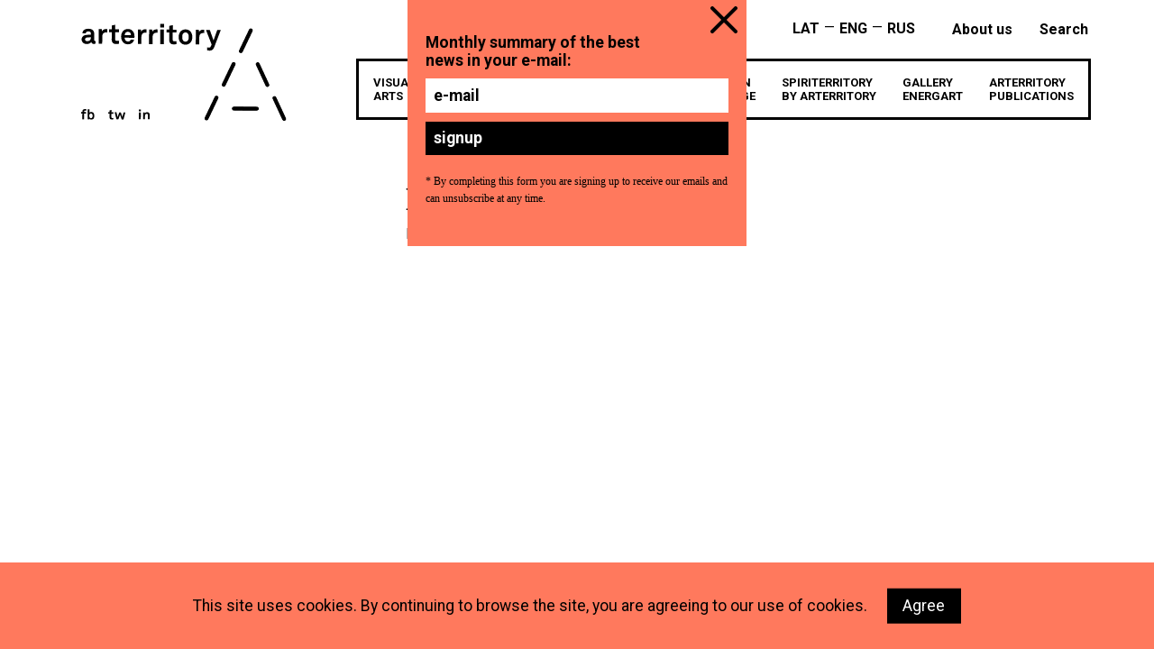

--- FILE ---
content_type: text/html; charset=UTF-8
request_url: https://arterritory.com/en/authors/natalija_jansone/
body_size: 3249
content:
<!DOCTYPE html PUBLIC "-//W3C//DTD XHTML 1.0 Transitional//EN" "http://www.w3.org/TR/xhtml1/DTD/xhtml1-transitional.dtd">
<html xmlns="http://www.w3.org/1999/xhtml">
<head>
<meta http-equiv="Content-Type" content="text/html; charset=utf-8" />
<base href="https://arterritory.com/index.php" />
<title>Arterritory</title>
<link href="https://fonts.googleapis.com/css?family=Roboto:400,400i,700,700i" rel="stylesheet">
<link rel="stylesheet" type="text/css" href="style_box.css?v=56"/>
<link rel="stylesheet" type="text/css" href="style_ss.css?v=5"/>
<link rel="canonical" href="https://arterritory.com/en/authors/natalija_jansone/" />
<meta name="viewport" content="user-scalable=no, initial-scale=1, maximum-scale=1, minimum-scale=1, width=device-width, height=device-height, target-densitydpi=device-dpi" />

<meta property="og:title" content="Arterritory.com" />
<meta property="og:type" content="article" />
<meta property="og:image" content="https://arterritory.com" />
<meta property="og:url" content="https://arterritory.com/en/authors/natalija_jansone/" />
<meta property="og:site_name" content="Arterritory.com" />
<meta property="og:description" content="Baltic, Scandinavian and Central European Art Territory" />

<style type="text/css">
.previewBox p .boxMetaFirst, .previewBoxLg p .boxMetaFirst {
	text-transform:capitalize;
}
</style>
<script type="text/javascript" src="js/jquery-1.11.1.min.js"></script>
<script type="text/javascript" src="js/crs/jquery.jcarousel.min.js"></script>
<script type="text/javascript" src="js/crs/jquery.jcarousel-autoscroll.min.js"></script>
<script async src="https://www.googletagmanager.com/gtag/js?id=UA-63629249-1"></script>
<script>
  window.dataLayer = window.dataLayer || [];
  function gtag(){dataLayer.push(arguments);}
  gtag('js', new Date());

  gtag('config', 'UA-63629249-1');
</script>


<script type="text/javascript">

var artstart = 0;
var artnum = 12;
var subMenu = Array();
subMenu[46] = '<li><a class="subLink" href="en/visual_arts/events">Events</a></li><li><a class="subLink" href="en/visual_arts/topical_qa">Topical, Q&A</a></li><li><a class="subLink" href="en/visual_arts/interviews">Interviews</a></li><li><a class="subLink" href="en/visual_arts/reviews">Reviews</a></li><li><a class="subLink" href="en/visual_arts/articles">Articles</a></li><li><a class="subLink" href="en/visual_arts/projects">Projects</a></li><li><a class="subLink" href="en/visual_arts/on_site">On Site</a></li>';
subMenu[85] = '<li><a class="subLink" href="en/architecture_design--fashion/topical_qa">Topical, Q&A</a></li><li><a class="subLink" href="en/architecture_design--fashion/interviews">Interviews</a></li><li><a class="subLink" href="en/architecture_design--fashion/reviews">Reviews</a></li><li><a class="subLink" href="en/architecture_design--fashion/articles">Articles</a></li>';
subMenu[99] = '<li><a class="subLink" href="en/screen_-stage/topical_qa">Topical, Q&A</a></li><li><a class="subLink" href="en/screen_-stage/interviews">Interviews</a></li><li><a class="subLink" href="en/screen_-stage/reviews">Reviews</a></li><li><a class="subLink" href="en/screen_-stage/articles">Articles</a></li>';
subMenu[119] = '';
var boxMade = false;
var lastST = $(window).scrollTop();
var qry = '';
	
	function resizeAdBoxes() {
		$(".adBox").each(function() {
			cwidth = $(this).width();
			swidth = $("#boxColumn1").width();
			ratio = (swidth / cwidth);
			$(this).css('transform', 'scale('+ratio+','+ratio+')');
		});
	}

	function boxMaker() {
		if (boxMade == false) {
			boxMade = true;
			$.ajax({
			  type: "GET",
			  url: "incs/boxmaker.php",
			  //dataType:"json",
			  data: { columns: 3, num: artnum, startfrom: artstart, mob: 'n', lang: 'en', limited: 1 },
			  cache: false,
			  success: function(data){
				  if (data != NaN) {
					if (data == '') {
						
					} else {
						//$("#prevContent").append(data);
						for (i = 1; i <= 3; i++) {
							$("#boxColumn"+i).append(data[i]);
						}
						$("#boxColumn3").prepend(data['ads']);	
						artstart = artstart + artnum;
						boxMade = false;
						console.log(data['num']);
											}
				  } else {
				  }
		  }
		});
		}
	}
	
	
	function closeOverlay() {
		$("#overlayFull").remove();
		$("#newsletter").remove();
	}
	
	function removeCookies() {
		$("#cookie_cons").animate({'height': '0px'}, 150, function() {
			$("#cookie_cons").remove();
		});
	}
	
	function openEaResFrame() {
		
		$('<div>', {
			id: 'overlayFull',
			class: 'darker'		
		}).appendTo('body');
		
		$('<div>', {
			id: 'resFrameHolder',
		}).appendTo('body');
		
		$('<iframe>', {
		   src: '/ea/index.php',
		   id:  'resFrame',
		   frameborder: 0,
		   scrolling: 'yes'
		}).appendTo('#resFrameHolder');

		
	}
	
	function closeEaResFrame() {
		
		$("#overlayFull").remove();
		$("#resFrameHolder").remove();	
		
	}


$(document).ready(function() {
	
	if (window.innerHeight > window.innerWidth) {
		$(".audioInfo").each(function() {
			style = $(this).attr('style');
			console.log(style);
			style = style.replace('.jpg', 'sq.jpg');
			$(this).attr('style', style);
		});
	}
	

		
	
			$(".mainMenu").mouseenter(function() {
			$("#subNav").html('');
			$("#subNav").html(subMenu[$(this).attr("data-num")]);
		});
		$("#topSearchButton").bind('click', function(e) {
			window.location.href = '/en/search/'+qry;
		});
		

		$(".galClicker").bind('click', function(e) {
			galNum = $(this).attr('data-gal');
			picNum = $(this).attr('data-num');
			$(".galleryBox").addClass("hiddenPic");
			$("#galPic"+galNum+'-'+picNum).removeClass("hiddenPic");
			$(this).parent('p').children('a').removeClass('actClicker');
			$(this).addClass('actClicker');
		});
		
		
		$(".audioPlayer").bind('click', function() {
			playerID = $(this).attr('data-audio');
			if ($("#ap-"+playerID).attr('data-audio') == 'stopped') {
				$(this).children('span').addClass('pauseButton');
				$("#ap-"+playerID).get(0).play();
				$("#ap-"+playerID).attr('data-audio', 'playing');	
			} else if ($("#ap-"+playerID).attr('data-audio') == 'playing') {
				$(this).children('span').removeClass('pauseButton');
				$("#ap-"+playerID).get(0).pause();
				$("#ap-"+playerID).attr('data-audio', 'stopped');
			}
		});
	
			
		var sloader = $("#slideLoader");
		
		$("#topSearch").focusin(function(e) {
			$("#topNavSearch").addClass("searchFocus");
		});
		$("#topSearch").focusout(function(e) {
			if ($("#topSearch").val().length == 0) {
				$("#topNavSearch").removeClass("searchFocus");
			}
		});
		
		$("#overlayFull").bind('click', closeOverlay);

			
	$('#topSearch').on('input', function() {
		qry = $("#topSearch").val();
		if (qry.length == 0) {
			$("#topNavSearch").removeClass("searchFocus");
			$("#quickSearch").html('');	
		}
		if (qry.length > 4) {
		/*if (ss == false) {
			ss = true;
			console.log('ok');
		}*/
			$.ajax({
				  type: "GET",
				  url: "incs/topsearch.php",
				  //dataType:"json",
				  data: { 'qry': qry, 'quicksearch': true, 'lang': 'en' },
				  cache: false,
				  success: function(data){
					$("#quickSearch").html(data);
				 }
			});
		}
	});
	
	if ($("#eaResOpener").length) {
		
		$("#eaResOpener").bind('click', openEaResFrame);	
		
	}
	
});
$(window).scroll(function() {
	if ($("#prevContent").length) {
	   if(($(window).scrollTop() + $(window).height()) > ($(document).height() - 10)) {
		   if ($(window).scrollTop() > lastST) {
		   		boxMaker();
				lastST = $(window).scrollTop();
		   }
	   }
	}
});
</script>
</head>

<body>
<div class="pageContent">
	
<div id="head">
    <div id="logoLink">
        <a href="/en">
            <img src="i/at_logo.svg?v=3" alt="Arterritory" id="logo" />
        </a>
        <div id="headSocials">
            <a href="https://www.facebook.com/Arterritory/"><img src="i/soc_fb.svg" alt="FB" target="_blank" /></a>
            <a href="https://twitter.com/arterritory"><img src="i/soc_tw.svg" alt="TW" target="_blank" /></a>
            <a href="https://www.instagram.com/arterritory_com/"><img src="i/soc_ig.svg" alt="IG" target="_blank" /></a>
                    </div>
    </div>
    <ul id="topNav">
        <li><a href="/en/info/about_us">About us</a></li>        <li id="topNavSearch"><a id="topSearchButton">search</a> <input type="text" name="topSearch" id="topSearch" /></li>
        <ul id="quickSearch">
        </ul>
    </ul>
    <ul id="langSwitch">
        <li><a href="lv">LAT</a></li>—<li><a href="en">ENG</a></li>—<li><a href="ru">RUS</a></li>
    </ul>
    <ul id="mainNav">
        <li><a href="en/visual_arts/" data-num="46" class="mainMenu">VISUAL<br />ARTS</a></li><li><a href="en/conversations_with-collectors/" data-num="83" class="mainMenu">CONVERSATIONS<br />WITH COLLECTORS</a></li><li><a href="en/architecture_design--fashion/" data-num="85" class="mainMenu">ARCHITECTURE,<br />DESIGN & FASHION</a></li><li><a href="en/screen_-stage/" data-num="99" class="mainMenu">SCREEN<br />& STAGE</a></li><li><a href="https://spiriterritory.com/" class="mainMenu">SPIRITERRITORY<br />BY ARTERRITORY</a></li><li><a href="en/gallery_energart/" data-num="1155" class="mainMenu">GALLERY<br />energART</a></li><li><a href="en/arterritory_publications/" data-num="119" class="mainMenu">ARTERRITORY<br />PUBLICATIONS</a></li>    </ul>
    <ul id="subNav">
    </ul>
    </div>

</div>
<div class="pageContent">
    	            <div id="authHead">
            	                <div id="authText">
                    <h1>Natālija Jansone</h1>
                    <p>Fashion designer</p>                </div>
            </div>
            <div id="prevContent">
				<div class="boxColumns"></div>            </div>
                </div>
</div>
    <div id="overlayFull">
        
    </div>
    <iframe id="newsletter" src="newsletter.php?lang=en" frameborder="0" scrolling="no"></iframe>
<iframe id="cookie_cons" src="cookie_consent.php?lang=en" frameborder="0" scrolling="no"></iframe>
</body>
</html>

--- FILE ---
content_type: text/html; charset=UTF-8
request_url: https://arterritory.com/newsletter.php?lang=en
body_size: 611
content:
<!doctype html>
<html>
<head>
<meta charset="utf-8">
<title>AT Newsletter</title>
<link href="https://fonts.googleapis.com/css?family=Roboto:700" rel="stylesheet">
<link rel="stylesheet" type="text/css" href="style_box.css">
<link rel="stylesheet" type="text/css" href="style_nl.css">
<script type="text/javascript" src="js/jquery-1.11.1.min.js"></script>
<script>
	$(document).ready(function() {
		$("#nl_close").bind('click', function() {
			window.parent.closeOverlay();
		});
		$("#nl_epasts").bind('focus', function() {
			if ($(this).val() == 'e-mail') {
				$(this).val('');	
			}
		});
	});
</script>
</head>

<body>
<a id="nl_close" href="javascript:void(0)"><img src="i/close_nl.svg" alt="Close" /></a>
<form id="newsletterForm" method="post" action="newslettersignup.php?lang=en">
    <h1>Monthly summary of the best news in your e-mail:</h1>
    <input type="email" name="email" id="nl_epasts" value="e-mail" />
    <input type="text" name="pass" id="nl_pass" value="" />
    <input type="submit" value="signup" />
    <p>* By completing this form you are signing up to receive our emails and can unsubscribe at any time.</p>
</form>
</body>
</html>

--- FILE ---
content_type: image/svg+xml
request_url: https://arterritory.com/i/soc_tw.svg
body_size: 1001
content:
<?xml version="1.0" encoding="utf-8"?>
<!-- Generator: Adobe Illustrator 16.0.0, SVG Export Plug-In . SVG Version: 6.00 Build 0)  -->
<!DOCTYPE svg PUBLIC "-//W3C//DTD SVG 1.1//EN" "http://www.w3.org/Graphics/SVG/1.1/DTD/svg11.dtd">
<svg version="1.1" id="Layer_1" xmlns="http://www.w3.org/2000/svg" xmlns:xlink="http://www.w3.org/1999/xlink" x="0px" y="0px"
	 width="18.945px" height="12.341px" viewBox="0 0 18.945 12.341" enable-background="new 0 0 18.945 12.341" xml:space="preserve">
<path d="M4.065,12.341C2.352,12.33,1.51,11.345,1.521,9.714L1.55,5.408L0,5.398l0.011-1.68l1.55,0.01l0.015-2.153l2.042-0.492
	L3.6,3.742l2.136,0.014l-0.011,1.68L3.589,5.422L3.562,9.548c-0.004,0.653,0.287,0.932,0.939,0.937
	c0.424,0.003,0.767-0.011,1.321-0.073l-0.011,1.713C5.239,12.267,4.668,12.345,4.065,12.341z M16.816,12.312l-1.892-0.013
	l-1.886-5.738l-1.931,5.713l-1.892-0.013L7.119,3.765l1.974,0.013l1.316,5.571l1.815-5.468l1.68,0.011l1.758,5.476l1.342-5.537
	l1.941,0.013L16.816,12.312z"/>
</svg>
